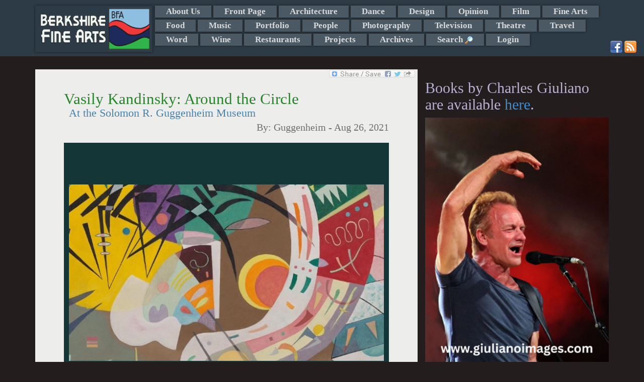

--- FILE ---
content_type: text/html; charset=utf-8
request_url: https://www.google.com/recaptcha/api2/anchor?ar=1&k=6Lfh0gkTAAAAAJlYhJt7XkJdec8Dl5Xp9E0ty3b7&co=aHR0cDovL3d3dy5iZXJrc2hpcmVmaW5lYXJ0cy5jb206ODA.&hl=en&v=PoyoqOPhxBO7pBk68S4YbpHZ&size=normal&anchor-ms=20000&execute-ms=30000&cb=5yuwxm2oex6x
body_size: 49576
content:
<!DOCTYPE HTML><html dir="ltr" lang="en"><head><meta http-equiv="Content-Type" content="text/html; charset=UTF-8">
<meta http-equiv="X-UA-Compatible" content="IE=edge">
<title>reCAPTCHA</title>
<style type="text/css">
/* cyrillic-ext */
@font-face {
  font-family: 'Roboto';
  font-style: normal;
  font-weight: 400;
  font-stretch: 100%;
  src: url(//fonts.gstatic.com/s/roboto/v48/KFO7CnqEu92Fr1ME7kSn66aGLdTylUAMa3GUBHMdazTgWw.woff2) format('woff2');
  unicode-range: U+0460-052F, U+1C80-1C8A, U+20B4, U+2DE0-2DFF, U+A640-A69F, U+FE2E-FE2F;
}
/* cyrillic */
@font-face {
  font-family: 'Roboto';
  font-style: normal;
  font-weight: 400;
  font-stretch: 100%;
  src: url(//fonts.gstatic.com/s/roboto/v48/KFO7CnqEu92Fr1ME7kSn66aGLdTylUAMa3iUBHMdazTgWw.woff2) format('woff2');
  unicode-range: U+0301, U+0400-045F, U+0490-0491, U+04B0-04B1, U+2116;
}
/* greek-ext */
@font-face {
  font-family: 'Roboto';
  font-style: normal;
  font-weight: 400;
  font-stretch: 100%;
  src: url(//fonts.gstatic.com/s/roboto/v48/KFO7CnqEu92Fr1ME7kSn66aGLdTylUAMa3CUBHMdazTgWw.woff2) format('woff2');
  unicode-range: U+1F00-1FFF;
}
/* greek */
@font-face {
  font-family: 'Roboto';
  font-style: normal;
  font-weight: 400;
  font-stretch: 100%;
  src: url(//fonts.gstatic.com/s/roboto/v48/KFO7CnqEu92Fr1ME7kSn66aGLdTylUAMa3-UBHMdazTgWw.woff2) format('woff2');
  unicode-range: U+0370-0377, U+037A-037F, U+0384-038A, U+038C, U+038E-03A1, U+03A3-03FF;
}
/* math */
@font-face {
  font-family: 'Roboto';
  font-style: normal;
  font-weight: 400;
  font-stretch: 100%;
  src: url(//fonts.gstatic.com/s/roboto/v48/KFO7CnqEu92Fr1ME7kSn66aGLdTylUAMawCUBHMdazTgWw.woff2) format('woff2');
  unicode-range: U+0302-0303, U+0305, U+0307-0308, U+0310, U+0312, U+0315, U+031A, U+0326-0327, U+032C, U+032F-0330, U+0332-0333, U+0338, U+033A, U+0346, U+034D, U+0391-03A1, U+03A3-03A9, U+03B1-03C9, U+03D1, U+03D5-03D6, U+03F0-03F1, U+03F4-03F5, U+2016-2017, U+2034-2038, U+203C, U+2040, U+2043, U+2047, U+2050, U+2057, U+205F, U+2070-2071, U+2074-208E, U+2090-209C, U+20D0-20DC, U+20E1, U+20E5-20EF, U+2100-2112, U+2114-2115, U+2117-2121, U+2123-214F, U+2190, U+2192, U+2194-21AE, U+21B0-21E5, U+21F1-21F2, U+21F4-2211, U+2213-2214, U+2216-22FF, U+2308-230B, U+2310, U+2319, U+231C-2321, U+2336-237A, U+237C, U+2395, U+239B-23B7, U+23D0, U+23DC-23E1, U+2474-2475, U+25AF, U+25B3, U+25B7, U+25BD, U+25C1, U+25CA, U+25CC, U+25FB, U+266D-266F, U+27C0-27FF, U+2900-2AFF, U+2B0E-2B11, U+2B30-2B4C, U+2BFE, U+3030, U+FF5B, U+FF5D, U+1D400-1D7FF, U+1EE00-1EEFF;
}
/* symbols */
@font-face {
  font-family: 'Roboto';
  font-style: normal;
  font-weight: 400;
  font-stretch: 100%;
  src: url(//fonts.gstatic.com/s/roboto/v48/KFO7CnqEu92Fr1ME7kSn66aGLdTylUAMaxKUBHMdazTgWw.woff2) format('woff2');
  unicode-range: U+0001-000C, U+000E-001F, U+007F-009F, U+20DD-20E0, U+20E2-20E4, U+2150-218F, U+2190, U+2192, U+2194-2199, U+21AF, U+21E6-21F0, U+21F3, U+2218-2219, U+2299, U+22C4-22C6, U+2300-243F, U+2440-244A, U+2460-24FF, U+25A0-27BF, U+2800-28FF, U+2921-2922, U+2981, U+29BF, U+29EB, U+2B00-2BFF, U+4DC0-4DFF, U+FFF9-FFFB, U+10140-1018E, U+10190-1019C, U+101A0, U+101D0-101FD, U+102E0-102FB, U+10E60-10E7E, U+1D2C0-1D2D3, U+1D2E0-1D37F, U+1F000-1F0FF, U+1F100-1F1AD, U+1F1E6-1F1FF, U+1F30D-1F30F, U+1F315, U+1F31C, U+1F31E, U+1F320-1F32C, U+1F336, U+1F378, U+1F37D, U+1F382, U+1F393-1F39F, U+1F3A7-1F3A8, U+1F3AC-1F3AF, U+1F3C2, U+1F3C4-1F3C6, U+1F3CA-1F3CE, U+1F3D4-1F3E0, U+1F3ED, U+1F3F1-1F3F3, U+1F3F5-1F3F7, U+1F408, U+1F415, U+1F41F, U+1F426, U+1F43F, U+1F441-1F442, U+1F444, U+1F446-1F449, U+1F44C-1F44E, U+1F453, U+1F46A, U+1F47D, U+1F4A3, U+1F4B0, U+1F4B3, U+1F4B9, U+1F4BB, U+1F4BF, U+1F4C8-1F4CB, U+1F4D6, U+1F4DA, U+1F4DF, U+1F4E3-1F4E6, U+1F4EA-1F4ED, U+1F4F7, U+1F4F9-1F4FB, U+1F4FD-1F4FE, U+1F503, U+1F507-1F50B, U+1F50D, U+1F512-1F513, U+1F53E-1F54A, U+1F54F-1F5FA, U+1F610, U+1F650-1F67F, U+1F687, U+1F68D, U+1F691, U+1F694, U+1F698, U+1F6AD, U+1F6B2, U+1F6B9-1F6BA, U+1F6BC, U+1F6C6-1F6CF, U+1F6D3-1F6D7, U+1F6E0-1F6EA, U+1F6F0-1F6F3, U+1F6F7-1F6FC, U+1F700-1F7FF, U+1F800-1F80B, U+1F810-1F847, U+1F850-1F859, U+1F860-1F887, U+1F890-1F8AD, U+1F8B0-1F8BB, U+1F8C0-1F8C1, U+1F900-1F90B, U+1F93B, U+1F946, U+1F984, U+1F996, U+1F9E9, U+1FA00-1FA6F, U+1FA70-1FA7C, U+1FA80-1FA89, U+1FA8F-1FAC6, U+1FACE-1FADC, U+1FADF-1FAE9, U+1FAF0-1FAF8, U+1FB00-1FBFF;
}
/* vietnamese */
@font-face {
  font-family: 'Roboto';
  font-style: normal;
  font-weight: 400;
  font-stretch: 100%;
  src: url(//fonts.gstatic.com/s/roboto/v48/KFO7CnqEu92Fr1ME7kSn66aGLdTylUAMa3OUBHMdazTgWw.woff2) format('woff2');
  unicode-range: U+0102-0103, U+0110-0111, U+0128-0129, U+0168-0169, U+01A0-01A1, U+01AF-01B0, U+0300-0301, U+0303-0304, U+0308-0309, U+0323, U+0329, U+1EA0-1EF9, U+20AB;
}
/* latin-ext */
@font-face {
  font-family: 'Roboto';
  font-style: normal;
  font-weight: 400;
  font-stretch: 100%;
  src: url(//fonts.gstatic.com/s/roboto/v48/KFO7CnqEu92Fr1ME7kSn66aGLdTylUAMa3KUBHMdazTgWw.woff2) format('woff2');
  unicode-range: U+0100-02BA, U+02BD-02C5, U+02C7-02CC, U+02CE-02D7, U+02DD-02FF, U+0304, U+0308, U+0329, U+1D00-1DBF, U+1E00-1E9F, U+1EF2-1EFF, U+2020, U+20A0-20AB, U+20AD-20C0, U+2113, U+2C60-2C7F, U+A720-A7FF;
}
/* latin */
@font-face {
  font-family: 'Roboto';
  font-style: normal;
  font-weight: 400;
  font-stretch: 100%;
  src: url(//fonts.gstatic.com/s/roboto/v48/KFO7CnqEu92Fr1ME7kSn66aGLdTylUAMa3yUBHMdazQ.woff2) format('woff2');
  unicode-range: U+0000-00FF, U+0131, U+0152-0153, U+02BB-02BC, U+02C6, U+02DA, U+02DC, U+0304, U+0308, U+0329, U+2000-206F, U+20AC, U+2122, U+2191, U+2193, U+2212, U+2215, U+FEFF, U+FFFD;
}
/* cyrillic-ext */
@font-face {
  font-family: 'Roboto';
  font-style: normal;
  font-weight: 500;
  font-stretch: 100%;
  src: url(//fonts.gstatic.com/s/roboto/v48/KFO7CnqEu92Fr1ME7kSn66aGLdTylUAMa3GUBHMdazTgWw.woff2) format('woff2');
  unicode-range: U+0460-052F, U+1C80-1C8A, U+20B4, U+2DE0-2DFF, U+A640-A69F, U+FE2E-FE2F;
}
/* cyrillic */
@font-face {
  font-family: 'Roboto';
  font-style: normal;
  font-weight: 500;
  font-stretch: 100%;
  src: url(//fonts.gstatic.com/s/roboto/v48/KFO7CnqEu92Fr1ME7kSn66aGLdTylUAMa3iUBHMdazTgWw.woff2) format('woff2');
  unicode-range: U+0301, U+0400-045F, U+0490-0491, U+04B0-04B1, U+2116;
}
/* greek-ext */
@font-face {
  font-family: 'Roboto';
  font-style: normal;
  font-weight: 500;
  font-stretch: 100%;
  src: url(//fonts.gstatic.com/s/roboto/v48/KFO7CnqEu92Fr1ME7kSn66aGLdTylUAMa3CUBHMdazTgWw.woff2) format('woff2');
  unicode-range: U+1F00-1FFF;
}
/* greek */
@font-face {
  font-family: 'Roboto';
  font-style: normal;
  font-weight: 500;
  font-stretch: 100%;
  src: url(//fonts.gstatic.com/s/roboto/v48/KFO7CnqEu92Fr1ME7kSn66aGLdTylUAMa3-UBHMdazTgWw.woff2) format('woff2');
  unicode-range: U+0370-0377, U+037A-037F, U+0384-038A, U+038C, U+038E-03A1, U+03A3-03FF;
}
/* math */
@font-face {
  font-family: 'Roboto';
  font-style: normal;
  font-weight: 500;
  font-stretch: 100%;
  src: url(//fonts.gstatic.com/s/roboto/v48/KFO7CnqEu92Fr1ME7kSn66aGLdTylUAMawCUBHMdazTgWw.woff2) format('woff2');
  unicode-range: U+0302-0303, U+0305, U+0307-0308, U+0310, U+0312, U+0315, U+031A, U+0326-0327, U+032C, U+032F-0330, U+0332-0333, U+0338, U+033A, U+0346, U+034D, U+0391-03A1, U+03A3-03A9, U+03B1-03C9, U+03D1, U+03D5-03D6, U+03F0-03F1, U+03F4-03F5, U+2016-2017, U+2034-2038, U+203C, U+2040, U+2043, U+2047, U+2050, U+2057, U+205F, U+2070-2071, U+2074-208E, U+2090-209C, U+20D0-20DC, U+20E1, U+20E5-20EF, U+2100-2112, U+2114-2115, U+2117-2121, U+2123-214F, U+2190, U+2192, U+2194-21AE, U+21B0-21E5, U+21F1-21F2, U+21F4-2211, U+2213-2214, U+2216-22FF, U+2308-230B, U+2310, U+2319, U+231C-2321, U+2336-237A, U+237C, U+2395, U+239B-23B7, U+23D0, U+23DC-23E1, U+2474-2475, U+25AF, U+25B3, U+25B7, U+25BD, U+25C1, U+25CA, U+25CC, U+25FB, U+266D-266F, U+27C0-27FF, U+2900-2AFF, U+2B0E-2B11, U+2B30-2B4C, U+2BFE, U+3030, U+FF5B, U+FF5D, U+1D400-1D7FF, U+1EE00-1EEFF;
}
/* symbols */
@font-face {
  font-family: 'Roboto';
  font-style: normal;
  font-weight: 500;
  font-stretch: 100%;
  src: url(//fonts.gstatic.com/s/roboto/v48/KFO7CnqEu92Fr1ME7kSn66aGLdTylUAMaxKUBHMdazTgWw.woff2) format('woff2');
  unicode-range: U+0001-000C, U+000E-001F, U+007F-009F, U+20DD-20E0, U+20E2-20E4, U+2150-218F, U+2190, U+2192, U+2194-2199, U+21AF, U+21E6-21F0, U+21F3, U+2218-2219, U+2299, U+22C4-22C6, U+2300-243F, U+2440-244A, U+2460-24FF, U+25A0-27BF, U+2800-28FF, U+2921-2922, U+2981, U+29BF, U+29EB, U+2B00-2BFF, U+4DC0-4DFF, U+FFF9-FFFB, U+10140-1018E, U+10190-1019C, U+101A0, U+101D0-101FD, U+102E0-102FB, U+10E60-10E7E, U+1D2C0-1D2D3, U+1D2E0-1D37F, U+1F000-1F0FF, U+1F100-1F1AD, U+1F1E6-1F1FF, U+1F30D-1F30F, U+1F315, U+1F31C, U+1F31E, U+1F320-1F32C, U+1F336, U+1F378, U+1F37D, U+1F382, U+1F393-1F39F, U+1F3A7-1F3A8, U+1F3AC-1F3AF, U+1F3C2, U+1F3C4-1F3C6, U+1F3CA-1F3CE, U+1F3D4-1F3E0, U+1F3ED, U+1F3F1-1F3F3, U+1F3F5-1F3F7, U+1F408, U+1F415, U+1F41F, U+1F426, U+1F43F, U+1F441-1F442, U+1F444, U+1F446-1F449, U+1F44C-1F44E, U+1F453, U+1F46A, U+1F47D, U+1F4A3, U+1F4B0, U+1F4B3, U+1F4B9, U+1F4BB, U+1F4BF, U+1F4C8-1F4CB, U+1F4D6, U+1F4DA, U+1F4DF, U+1F4E3-1F4E6, U+1F4EA-1F4ED, U+1F4F7, U+1F4F9-1F4FB, U+1F4FD-1F4FE, U+1F503, U+1F507-1F50B, U+1F50D, U+1F512-1F513, U+1F53E-1F54A, U+1F54F-1F5FA, U+1F610, U+1F650-1F67F, U+1F687, U+1F68D, U+1F691, U+1F694, U+1F698, U+1F6AD, U+1F6B2, U+1F6B9-1F6BA, U+1F6BC, U+1F6C6-1F6CF, U+1F6D3-1F6D7, U+1F6E0-1F6EA, U+1F6F0-1F6F3, U+1F6F7-1F6FC, U+1F700-1F7FF, U+1F800-1F80B, U+1F810-1F847, U+1F850-1F859, U+1F860-1F887, U+1F890-1F8AD, U+1F8B0-1F8BB, U+1F8C0-1F8C1, U+1F900-1F90B, U+1F93B, U+1F946, U+1F984, U+1F996, U+1F9E9, U+1FA00-1FA6F, U+1FA70-1FA7C, U+1FA80-1FA89, U+1FA8F-1FAC6, U+1FACE-1FADC, U+1FADF-1FAE9, U+1FAF0-1FAF8, U+1FB00-1FBFF;
}
/* vietnamese */
@font-face {
  font-family: 'Roboto';
  font-style: normal;
  font-weight: 500;
  font-stretch: 100%;
  src: url(//fonts.gstatic.com/s/roboto/v48/KFO7CnqEu92Fr1ME7kSn66aGLdTylUAMa3OUBHMdazTgWw.woff2) format('woff2');
  unicode-range: U+0102-0103, U+0110-0111, U+0128-0129, U+0168-0169, U+01A0-01A1, U+01AF-01B0, U+0300-0301, U+0303-0304, U+0308-0309, U+0323, U+0329, U+1EA0-1EF9, U+20AB;
}
/* latin-ext */
@font-face {
  font-family: 'Roboto';
  font-style: normal;
  font-weight: 500;
  font-stretch: 100%;
  src: url(//fonts.gstatic.com/s/roboto/v48/KFO7CnqEu92Fr1ME7kSn66aGLdTylUAMa3KUBHMdazTgWw.woff2) format('woff2');
  unicode-range: U+0100-02BA, U+02BD-02C5, U+02C7-02CC, U+02CE-02D7, U+02DD-02FF, U+0304, U+0308, U+0329, U+1D00-1DBF, U+1E00-1E9F, U+1EF2-1EFF, U+2020, U+20A0-20AB, U+20AD-20C0, U+2113, U+2C60-2C7F, U+A720-A7FF;
}
/* latin */
@font-face {
  font-family: 'Roboto';
  font-style: normal;
  font-weight: 500;
  font-stretch: 100%;
  src: url(//fonts.gstatic.com/s/roboto/v48/KFO7CnqEu92Fr1ME7kSn66aGLdTylUAMa3yUBHMdazQ.woff2) format('woff2');
  unicode-range: U+0000-00FF, U+0131, U+0152-0153, U+02BB-02BC, U+02C6, U+02DA, U+02DC, U+0304, U+0308, U+0329, U+2000-206F, U+20AC, U+2122, U+2191, U+2193, U+2212, U+2215, U+FEFF, U+FFFD;
}
/* cyrillic-ext */
@font-face {
  font-family: 'Roboto';
  font-style: normal;
  font-weight: 900;
  font-stretch: 100%;
  src: url(//fonts.gstatic.com/s/roboto/v48/KFO7CnqEu92Fr1ME7kSn66aGLdTylUAMa3GUBHMdazTgWw.woff2) format('woff2');
  unicode-range: U+0460-052F, U+1C80-1C8A, U+20B4, U+2DE0-2DFF, U+A640-A69F, U+FE2E-FE2F;
}
/* cyrillic */
@font-face {
  font-family: 'Roboto';
  font-style: normal;
  font-weight: 900;
  font-stretch: 100%;
  src: url(//fonts.gstatic.com/s/roboto/v48/KFO7CnqEu92Fr1ME7kSn66aGLdTylUAMa3iUBHMdazTgWw.woff2) format('woff2');
  unicode-range: U+0301, U+0400-045F, U+0490-0491, U+04B0-04B1, U+2116;
}
/* greek-ext */
@font-face {
  font-family: 'Roboto';
  font-style: normal;
  font-weight: 900;
  font-stretch: 100%;
  src: url(//fonts.gstatic.com/s/roboto/v48/KFO7CnqEu92Fr1ME7kSn66aGLdTylUAMa3CUBHMdazTgWw.woff2) format('woff2');
  unicode-range: U+1F00-1FFF;
}
/* greek */
@font-face {
  font-family: 'Roboto';
  font-style: normal;
  font-weight: 900;
  font-stretch: 100%;
  src: url(//fonts.gstatic.com/s/roboto/v48/KFO7CnqEu92Fr1ME7kSn66aGLdTylUAMa3-UBHMdazTgWw.woff2) format('woff2');
  unicode-range: U+0370-0377, U+037A-037F, U+0384-038A, U+038C, U+038E-03A1, U+03A3-03FF;
}
/* math */
@font-face {
  font-family: 'Roboto';
  font-style: normal;
  font-weight: 900;
  font-stretch: 100%;
  src: url(//fonts.gstatic.com/s/roboto/v48/KFO7CnqEu92Fr1ME7kSn66aGLdTylUAMawCUBHMdazTgWw.woff2) format('woff2');
  unicode-range: U+0302-0303, U+0305, U+0307-0308, U+0310, U+0312, U+0315, U+031A, U+0326-0327, U+032C, U+032F-0330, U+0332-0333, U+0338, U+033A, U+0346, U+034D, U+0391-03A1, U+03A3-03A9, U+03B1-03C9, U+03D1, U+03D5-03D6, U+03F0-03F1, U+03F4-03F5, U+2016-2017, U+2034-2038, U+203C, U+2040, U+2043, U+2047, U+2050, U+2057, U+205F, U+2070-2071, U+2074-208E, U+2090-209C, U+20D0-20DC, U+20E1, U+20E5-20EF, U+2100-2112, U+2114-2115, U+2117-2121, U+2123-214F, U+2190, U+2192, U+2194-21AE, U+21B0-21E5, U+21F1-21F2, U+21F4-2211, U+2213-2214, U+2216-22FF, U+2308-230B, U+2310, U+2319, U+231C-2321, U+2336-237A, U+237C, U+2395, U+239B-23B7, U+23D0, U+23DC-23E1, U+2474-2475, U+25AF, U+25B3, U+25B7, U+25BD, U+25C1, U+25CA, U+25CC, U+25FB, U+266D-266F, U+27C0-27FF, U+2900-2AFF, U+2B0E-2B11, U+2B30-2B4C, U+2BFE, U+3030, U+FF5B, U+FF5D, U+1D400-1D7FF, U+1EE00-1EEFF;
}
/* symbols */
@font-face {
  font-family: 'Roboto';
  font-style: normal;
  font-weight: 900;
  font-stretch: 100%;
  src: url(//fonts.gstatic.com/s/roboto/v48/KFO7CnqEu92Fr1ME7kSn66aGLdTylUAMaxKUBHMdazTgWw.woff2) format('woff2');
  unicode-range: U+0001-000C, U+000E-001F, U+007F-009F, U+20DD-20E0, U+20E2-20E4, U+2150-218F, U+2190, U+2192, U+2194-2199, U+21AF, U+21E6-21F0, U+21F3, U+2218-2219, U+2299, U+22C4-22C6, U+2300-243F, U+2440-244A, U+2460-24FF, U+25A0-27BF, U+2800-28FF, U+2921-2922, U+2981, U+29BF, U+29EB, U+2B00-2BFF, U+4DC0-4DFF, U+FFF9-FFFB, U+10140-1018E, U+10190-1019C, U+101A0, U+101D0-101FD, U+102E0-102FB, U+10E60-10E7E, U+1D2C0-1D2D3, U+1D2E0-1D37F, U+1F000-1F0FF, U+1F100-1F1AD, U+1F1E6-1F1FF, U+1F30D-1F30F, U+1F315, U+1F31C, U+1F31E, U+1F320-1F32C, U+1F336, U+1F378, U+1F37D, U+1F382, U+1F393-1F39F, U+1F3A7-1F3A8, U+1F3AC-1F3AF, U+1F3C2, U+1F3C4-1F3C6, U+1F3CA-1F3CE, U+1F3D4-1F3E0, U+1F3ED, U+1F3F1-1F3F3, U+1F3F5-1F3F7, U+1F408, U+1F415, U+1F41F, U+1F426, U+1F43F, U+1F441-1F442, U+1F444, U+1F446-1F449, U+1F44C-1F44E, U+1F453, U+1F46A, U+1F47D, U+1F4A3, U+1F4B0, U+1F4B3, U+1F4B9, U+1F4BB, U+1F4BF, U+1F4C8-1F4CB, U+1F4D6, U+1F4DA, U+1F4DF, U+1F4E3-1F4E6, U+1F4EA-1F4ED, U+1F4F7, U+1F4F9-1F4FB, U+1F4FD-1F4FE, U+1F503, U+1F507-1F50B, U+1F50D, U+1F512-1F513, U+1F53E-1F54A, U+1F54F-1F5FA, U+1F610, U+1F650-1F67F, U+1F687, U+1F68D, U+1F691, U+1F694, U+1F698, U+1F6AD, U+1F6B2, U+1F6B9-1F6BA, U+1F6BC, U+1F6C6-1F6CF, U+1F6D3-1F6D7, U+1F6E0-1F6EA, U+1F6F0-1F6F3, U+1F6F7-1F6FC, U+1F700-1F7FF, U+1F800-1F80B, U+1F810-1F847, U+1F850-1F859, U+1F860-1F887, U+1F890-1F8AD, U+1F8B0-1F8BB, U+1F8C0-1F8C1, U+1F900-1F90B, U+1F93B, U+1F946, U+1F984, U+1F996, U+1F9E9, U+1FA00-1FA6F, U+1FA70-1FA7C, U+1FA80-1FA89, U+1FA8F-1FAC6, U+1FACE-1FADC, U+1FADF-1FAE9, U+1FAF0-1FAF8, U+1FB00-1FBFF;
}
/* vietnamese */
@font-face {
  font-family: 'Roboto';
  font-style: normal;
  font-weight: 900;
  font-stretch: 100%;
  src: url(//fonts.gstatic.com/s/roboto/v48/KFO7CnqEu92Fr1ME7kSn66aGLdTylUAMa3OUBHMdazTgWw.woff2) format('woff2');
  unicode-range: U+0102-0103, U+0110-0111, U+0128-0129, U+0168-0169, U+01A0-01A1, U+01AF-01B0, U+0300-0301, U+0303-0304, U+0308-0309, U+0323, U+0329, U+1EA0-1EF9, U+20AB;
}
/* latin-ext */
@font-face {
  font-family: 'Roboto';
  font-style: normal;
  font-weight: 900;
  font-stretch: 100%;
  src: url(//fonts.gstatic.com/s/roboto/v48/KFO7CnqEu92Fr1ME7kSn66aGLdTylUAMa3KUBHMdazTgWw.woff2) format('woff2');
  unicode-range: U+0100-02BA, U+02BD-02C5, U+02C7-02CC, U+02CE-02D7, U+02DD-02FF, U+0304, U+0308, U+0329, U+1D00-1DBF, U+1E00-1E9F, U+1EF2-1EFF, U+2020, U+20A0-20AB, U+20AD-20C0, U+2113, U+2C60-2C7F, U+A720-A7FF;
}
/* latin */
@font-face {
  font-family: 'Roboto';
  font-style: normal;
  font-weight: 900;
  font-stretch: 100%;
  src: url(//fonts.gstatic.com/s/roboto/v48/KFO7CnqEu92Fr1ME7kSn66aGLdTylUAMa3yUBHMdazQ.woff2) format('woff2');
  unicode-range: U+0000-00FF, U+0131, U+0152-0153, U+02BB-02BC, U+02C6, U+02DA, U+02DC, U+0304, U+0308, U+0329, U+2000-206F, U+20AC, U+2122, U+2191, U+2193, U+2212, U+2215, U+FEFF, U+FFFD;
}

</style>
<link rel="stylesheet" type="text/css" href="https://www.gstatic.com/recaptcha/releases/PoyoqOPhxBO7pBk68S4YbpHZ/styles__ltr.css">
<script nonce="rn8kKvIcyKb0J7Pox8jiNQ" type="text/javascript">window['__recaptcha_api'] = 'https://www.google.com/recaptcha/api2/';</script>
<script type="text/javascript" src="https://www.gstatic.com/recaptcha/releases/PoyoqOPhxBO7pBk68S4YbpHZ/recaptcha__en.js" nonce="rn8kKvIcyKb0J7Pox8jiNQ">
      
    </script></head>
<body><div id="rc-anchor-alert" class="rc-anchor-alert"></div>
<input type="hidden" id="recaptcha-token" value="[base64]">
<script type="text/javascript" nonce="rn8kKvIcyKb0J7Pox8jiNQ">
      recaptcha.anchor.Main.init("[\x22ainput\x22,[\x22bgdata\x22,\x22\x22,\[base64]/[base64]/[base64]/[base64]/[base64]/[base64]/KGcoTywyNTMsTy5PKSxVRyhPLEMpKTpnKE8sMjUzLEMpLE8pKSxsKSksTykpfSxieT1mdW5jdGlvbihDLE8sdSxsKXtmb3IobD0odT1SKEMpLDApO08+MDtPLS0pbD1sPDw4fFooQyk7ZyhDLHUsbCl9LFVHPWZ1bmN0aW9uKEMsTyl7Qy5pLmxlbmd0aD4xMDQ/[base64]/[base64]/[base64]/[base64]/[base64]/[base64]/[base64]\\u003d\x22,\[base64]\x22,\x22w47CgipHEsK9aMOPBlTDssKsQERkwog8RMOpD33DumV6wp8HwrQ5wrJIWgzClQzCk3/DkCTDhGXDp8OnEyl9TCUywofDoHg6w5jCnsOHw7AuwoPDusOvWm4dw6JVwoFPcMK/[base64]/[base64]/Dk8KawqHDnRYDw7bCscKXw78lW8Khwq/DuSjDnF7DiCQgwqTDjVfDg38oA8O7HsK+woXDpS3DjCjDncKPwpwPwptfJsOCw4IWw48jesKawoQkEMO2cnR9E8OyK8O7WSR7w4UZwoPCs8OywrRVwrTCujvDoxBSYSvCmyHDkMKFw4FiwovDtxLCtj0ZwqfCpcKNw4rCpxIdwrXDpGbCncKCQsK2w7nDusKhwr/[base64]/[base64]/CkMOfwq8Ew49BwrHCtsOtbcOHeiDCs8KAw7Mnw7RHw49jw5N5wpsBwrZ8w7YbNFJDw68NPmhQTinCh3kdw6PDu8KBw7/CksODQsOxCcOww5BRwp15W0LCsRQtLUwDwoDDlRoew7/[base64]/CjMKiw6LCqg0mU8KGfUUsWsOgc8Ofwo/DqcOzw6p1w6fDpcOwaxDDqntzwrTDv25VVMKQwqZ1wpfCnQrChX91VRgEw6PDpMOtwodewo8Sw6HDtMKoNgPDhMKHwpclwrgoDsKDRTbClMKiwpHCpsOzwp/Do2UTw7PDmF8cwp0ZQj7Co8OyNwx5WDweHcOcbMOWTnY6F8KNw6DCvUpGwqoANEnDiExywr3CqnLDl8KCcD0gwq/DhHJswp/[base64]/[base64]/w78gVgTDj1HDmsODDxnDp8OiwpvCtRPDpCB4bx84LnLCnVfCr8KnUyVjwpjDkMKbACIOIsOwAH8Awqptw79MF8Ogw7DCpToywqUuC13DhwDDvcO2w7wwFMOjZMOSwos2RgDDksKewqnDrcK9w5jCu8KvTzTCmcKVO8KAw60iVHJvDRDChMK/w7rDqMKuwrjDtxlaLER7fCbCk8KxS8OAacKKw5XDvcOjwoFyXcOnbcK1w6rDisOnwp/Ctxw/B8OQCikSFsKhw5UzQcKlesKqw7PCisKkaBN5EmjDiMOSV8KzPnIZWVLDm8O2OkFZEnQ+wrtAw7UZG8Oawoxuw7XDjwxCUk7Cn8KJw6JwwpUqKi0aw6fDkcK/PcKVbxHCk8Oww73CgcKmw4XDh8KpwqbCoRDDjMKUwp4DwpvCh8KmKX3Cpj4Nc8KiwpTDg8OkwocBw4tgf8Oiwr5/C8OhSMOKw4fDvysjwrXDqcO8aMK1wqtrP100wol9w5zDsMOtwp/[base64]/Cp8OiwpdfwpNZVWzCosKfJzY0wpfDhMKrdAoFRMKWDl/CvlJXw6g3CMOmwqs9wr8zZiZjPEU3w6YsBcKrw5rDkSQ5YDDCucK0bhzDpcOsw6lRZh9/PQ3CkEbDt8OKw4vDhcOOH8Kow4ULw6TCncKaI8ORQMONAlpmwq9vMcKWwopEwp/Cq3jCucKEZsKjwqTCnGDDm2LCpsKZU3lFwpkHcCXCv2nDmAPDu8K5DjUxw4fDolXCgMOpw5LDs8KsBRshdcOvwpTCoD7DhcKWL2t6wq8Ewo/DsUTDtwpPIcOlw6vCgsOlJwHDvcOMWnPDicOnSSrCjMKYRRPCtTopPsKRecOawqfCoMKpwrbCn0nDkcKrwqlxfcKmwqx0wojDiUvCmz/CnsKXBxHDpTTChcOyMxDDgsOVw5/[base64]/Dh2AIw7/DpcK4wovDmHXDuMKFw4bDn8KTWcKNJSs7C8OESxMAbUUfwpsiwp7DjAPDgHTDosOFSB/DtxXCuMO8JMKbwrDCk8Oxw5Qsw6fDkFfCq0EqRnhCw7jDiwfClcOow5TCscKDT8O+w79PMC1kwqACBGhxCAB3EcKuNwnDnsKMaA4nwr8ew4jDn8K5UMKlShbCoi1Bw4EiAFLCqlIzXMOawqnDvXXCtnN/VsOXKBBXwq/DqWUfw4knEcKpwozCksK3eMOdw73DhEvDsT4Dw6F3wovDmcKowopkGMKaw6DDgcKUwpAbJ8KtXMOUJUTDozzCrsKawqJuS8OREcKaw6s0dMKFw5LCk1F0w6HDlHzDuAQWSBhUwo11ScKyw6TDqXXDmcK+woPDlQgdWMOaQMK/Hn/DgiLCsw4TWTzDuVAkbMOhMlHDr8OGwokPHgnCuDnDgizCkMODWsKkH8KWwoLDncOgwrkNJUpswr3CmcKZM8OTAjMLw7BEw4PDuQRfw6XCs8OVwo7Ct8Otw7M+DkdlP8KSXMK/[base64]/XcKnJ8Osw6Rsa8KbXybDhHQJwrYUwqpBVSBUScKIbcKSwrVDYMOVB8O0O0Mrw7XDgT/[base64]/dsKWw6rDoEw5GsKBwrglUW9oR8OZwpd8DhFpwpE9wpJ2wprDlMKpw5I1w7RYw4/CvApvSsKcw6PCj8OWwoHDjSrDgsKcGXF6w5E3HMObw6RRd0vClxPCulYzw6HDvz3DpF3CjMKYH8OzwrFFwpzCtF3CuEXDh8KFPzLDhMOjQsKEw6/Dv3BLCF7CuMOLSQTCpmtywrrCoMKFV37ChMOfwoZaw7U3BsKbcMKZWHbCgy/DlDsXw4BjbG7CksK2w5HChsO1w63Ch8OXw7EWwq9lw5zCo8K7woTDncOMwpcpw5bCvQXDnHNUw63CqcKmw6rDhsKswonDtsK5VHXCuMKZJFRMeMO3N8KIR1bCl8OQw40cw6HClcO1w4zDpEh8FcOQM8KBw6/Cj8O8H0rCpkJYwrLDocK4wrHCnMORw5IQwoAfwrbDlMKRw5rDscKhWcKzSAbCjMK7VMKMen3DtcKGLHXCksOdZ2rCncKrY8OWXMOBwo4dw40Uwrg3wrDDoSzCv8OIdMKqw7/DmDTDhiIcCRPDs3FUaH/Dgh3CiW7DnD3DgcK7w4N1w5rCgsOWwpZxw5U1YCk1w4wtPMOPRsOQYcKNwoEKw4EDw57CtEzDmcKEVcO9w6nDv8OWwrx/[base64]/CiVXDpzdiaMOSOirCusO6wqrDi8OrwqHDtEVYJistQQZYFsKjw714QnrCjcOEAsKYQwPCjAnCnCnCicO8wq3CiSfDs8K8wq7CrsO4GMOaPcOvE1DCqX9jfsKHw5LDlMKOwrXDgcKjw5EjwqV9w7TDlMKlYMK6wrbCh2rCgsKdJA7ChsK+w6EuODjDv8KsFsO/[base64]/Dm27Dhm7DnMKvdkR+YMOSw53Dt8K9EGpWw67CqcK4wrNdHMO8w4PDllBew5LDmBo1wrPCiBk2wqpkJMKCwrA4w6VgWMO9T2DCvm9pYsKDwojCrcO/w6/CicOrwrQ9VxvCkcKMwqzCswxiQsO0w5A8ZcOZw5BlXsO5w6/DilRxw4J0wpHCkCBJLcO+wr3DscOYMsKWwoHCi8KFccOywovCry5dUlkDVRvCosOaw7JdHsORIztow4DDn2rCrBDDlFMlbcKYw7E3WcKywoMdw6jDtcOpaFTCusKRZ07CkFTCusOGJ8OOw7DCi3JTwqrDmMO0w5nDsMKdwpPColUZNcO/DlZYwrTClMKUwqPCqcOqwrrDtcKvwrksw55gZcKLw7jDpj8tWWwKw6QSX8KawpbCpsK/[base64]/CmsK0IUzDgjXDtlcNQG1eXMO+w6PCk2VpaQjDucO5NsKJNsO1BmUoaV9uFi3ClTfDgsKKw6LDnsKhwrV0wqbChBvCiFvCtBTCrsOPw4HCjcO/wr44wrYhOBtOYE5hw7vDhE/CoyPCjirCpcKgMjs/[base64]/DnzbCl8K4wq/CksK3RcOWwr3CoMOKflXCu3vDpQnDn8KpwphcwrnCjDIEw6EMw6kNE8OfwovCqiLCpMKSPcKVaSdmIcOIRQzCncOINgZoMMK/[base64]/DliPDjid8XkNlBcO5alp8wrHDrVloMMO6w6J8R13Dkn5Ow7sNw6tvHjfDrT03w4/DiMKFwrxBEcKVw6ENciLDrQtTOW5TwqDCrcKzdlYaw6nDnMKOwrDCnsO+N8Krw6TDusOEw45fw7/[base64]/CsG0Hwrwgw6smw5ViwqTDlmXDjmpSw4zDrijDnMOSOCR9w7Nyw5pEwq0ADMO3wpIsEcKvwpnCocKuRcKvXi9Fw7bCosK7PVhULWvDosKfwoLCmwDDpT/CscK4FGvDn8ORw5DChBcEW8OjwoIAT1g9cMOrwp/DoA7DhycWw457eMKAZBRmwonDn8OXZlU+QQrDi8OEF3vDlg7CuMKQNcOqcXwnwplbWMKfwq3CtDJgfMOdOMKhFW/CscOmwo8pw6zDnHPDgsKsw7U8MDIJw67CssK8wrxjw7drPsObZSdwwp7DrcK7EGLDtgfClw4ETcOgw750SsOjUlJqw5fDji5IV8KTecKbwr3Dh8OkOMKcwo/[base64]/CjcO3wq7DjcOjLiLCnigaZsO5GXrCkcK+BsOrQCXCtMONWMOWW8K5wrzDvSc6w5wtw4XCjsO5wo4udQTDn8O3w70oDxBPw5hxNsOtPAnDksOGTUQ/w7XCoUpMAsODYnDDnMOYw5fDi1vCsFPCqMO6w7/Cp0wyQcOrGkLCmjfDu8Kqw7orwpLDnMKAw6sPMELCnwQKwoddH8OXSGlpcsK0wrxcGcO/wqTCocONMl/[base64]/w7bCsjNhwpXDkRHDv8OROQNgwp5lX0xswq/ChXnDpcOdBcKraHAiYsOCw6DDgADCp8OZB8KPwpXDp0nDuHt/DsKsPTPCj8K2wpxNwo7DonDClVp2w5xRSAbDssKHOMORw5HDqzt0fXZjGsKYJcK/[base64]/DhsKFw6sew7JsDcKvwqcZKcKYw7kBw7XDpMOISsK+w4bDmsKMasOFFsOhe8K3Mw/ClizDmSRjw5TClBZaIVHCosOoLMOBw6Zqwr4FU8OmwqDDtsKLeALCv3Qlw7PDq2nChlogwo8Hw5PCvWoKPSkDw5nDl2VOw4LDmsKqw75WwrwBwpDCrMK4cwk4DwrDjnZcQMORfMO/[base64]/Cr8KRw4lpw4YBw47CmMKLwq3Dp8K9FMO0TDwpw7EBwqdjw5oQw6QWwo3DkDvCv3fChsOfw6R/bExwwrzDpcK/bcOHQHA/w7UyGhoEZ8OdfV0zecOULMOMw4nDksKVfj3CjMK/Bw0fVyNUwq/CmTLDjgfCv3Z7NMKmZjTDjlh7GcO7DsOEHsK3w6rDvMKxcXZaw4TDk8O6w4tZdil/ZHzChRBvw5HCqMKhZyHCqllyBjTDmlzDm8KjIAN5MWfDl0FBw60Mwp/Co8O5wpXDkULDj8KgHcOnw7jCnTkhwpHCqi/DlFU5UE7DtAlhwrUpEMOxwr1/w4ghw6oZw4Jlw4BUQMO+w6RLw7XCpDNiJ3XCjMKiS8KlAcOdw69EZsOteHLCgx8Qwp/CqBnDix5twoU5w4ohIiNqBQLDomnDncO4P8KdAR3DgsOFw5NhAGVmw7XCicOSQnnDjzFGw5jDr8OAwovCoMK5Z8KNXUskdFd1w48JwrBbwpN8wqLDtzjDtnrDuRUvw47DjFYWw4N3amFCw7/CmhPCrMKaEThUIkrCkXLCtsKpaXjCtMOXw6FlJTQ6wrQ5dcKmAcKvwpB1w5ksScK2aMKEwosCworCr1HCpsOxwqMCdcKcw717W2nCulJAN8O9TcORUsOvX8O1R3DDr3fClVLClXvDsCvCg8Ojw4hQw6NPwq7CgcOaw6/[base64]/CpcKIViHChHtmw73DlsOvMMOzw44Sw6zDsXXDsj3Dj3vCt0NJcsO5ShnDqXdqw4rDrFUQwpYzw64ePxTDnsObBsK/QMOcT8KTW8OUasOERXNLOsKCS8O2Y25mw43CqRPCoEzCgDfCq0/DnGBowqcbPcONbnAJwoTDqBF+D3fDslgywo3DtWXDk8Oqw6PCpF0tw5jCoANIwq/CisOGwrnDhcOzHFDCmMKsFjw4woYxw7BEwqrDl1vCixHDiVlgBsKnwpIjL8KOwqQAV1zCgsOuMhw8BMKXw5bDuC3CvDILKHkow4HCssOMOcKdw51mwot9wpouw5FZXcO4w4bDjsOxEgHDrcOcwofCmcO+C17Cs8KNwpDChk7CiEfDjMO5SzQFR8KLw6FAw4/CqHvDo8OaJcKAejLDgWrDp8KGM8KTKmQDw4hGdcOXwrpaFsK/LGIjwo/DjMKTwqRbwpQRQ1vDjQIPwp/DhsK9wo7DtsKQwqFBQmfCtMKGMHcIwpPDhsOGBjEzJcOtwrnCuznCncOoYXMmwpfCvsKsO8OxaFHCg8OAwr3Dv8K/[base64]/DsDAFPCfDv0xqwqrCpMO5R8KBwqbDlSDCtcOZwrzDocK3B3/[base64]/wrI1woPDpsKbIMK6MWVcaVfDuMOLIy9xTMOuwoxuOsO4w6/DvFgbS8KGF8OdwqXDljXDhMOFw4pjQ8Orw6XDuBBRw5TCt8OOwpsZGh16X8OyUz7CvHogwogmw4HChgzCtQXDhMKIw6gOwpXDnlXCi8OXw7HCoiPDj8KrasKpw78hRi/Cp8KnThYQwpFfw47CjMKsw6nDmsOMScK3w4JZPx7CmcO4R8KCcsO8V8O7wr3CuTTCpMKGwq3CjVZ8OmcBw6ZoZy3CkcKnLShvS0Vjw4Jhw5zCqcO8BBPCl8OVOETDrMKFw4vCp0LDt8KGYsKkY8KWwoRPwpUIw4rDtSTCnCvCpcKSw5luUHR/DMKLwobCgWHDk8KzIB/[base64]/[base64]/[base64]/Y0wVwqPDrxnCisOnKsKjwrVXwqzCk8OLw54Mw7DCkio1Y8Oew5AzF0YjcW0JRlYVXcKWw69HaQvDjR3CqC0QAWbClsOSw6ZJDlh/woMLYmtjayFnw75ywolUw5U0woHDoBXDqlDCuw/DuAzDskI+HT0EJXvCuxdMB8O1wpDDoHHChMK8L8OMOsOdw53DpMKxL8KIw6RFw4HDqQ/[base64]/DpgPCicKUw7nDpi/DpcK3cQjCk8KXwo7CtGTDnwXDvT8sw6teA8OQdsOmwoTChRnChsOyw7ZKc8K1wr3CsMOMSmgzwp/Dl33CrcKLwod5wqkqZcKbLcKRB8OQZHgQwrliFsKywpnCj2LCuiF1wofCssK2asOBw4MUGMKTaAdVwqBrwp1lP8OeMMOvXMOgUTNkw4zCnsKwN3AxP1hMBj1FRUPCl1gaMcKAYcO9wpvCrsKSPQMwbMO/Q38QLsK1wrjDsBlMw5RnRxTCoFJrd3jDpcOXw4nDucKACATCm29lPAXDmFnDu8KEJmrCohQiwrvCpMOnw7/DuDLCqk8IwpTDtcOhwoNiwqLCi8K5fMKZLMKnw4XDjMOMPQwZNm7CucOUHcOfwoIiIcKOGhDDmsOzAMO/NzTDkQrCu8OQw6TDhXXChMK2UsO6w7/[base64]/wpRWw6QIeU4ywpMVOkPCo3HCng3DjX7DjArDm0ZOw6fCozPDmMKCw5zClArChsOVTipVwpN/w5UmwrjDiMObZDULwrIPwplUVsK+R8OfccOCc0xPfsKZPS/DlcO9UcKEaBEbwrPDmcOuw4nDm8KDBF0uw7M+FCPDjGrDt8O1DcKUwojDvQTDncOFw4VEw78aw7l+w6cVwqrDlVdgw7kbNA1AwrvCtMK4w7nCosO8wrzCgsOawoNEaWV/EsKPwqFKZWd8NAJ3D0XDrsKMwoM6MMKVw5pucsKCXBfCiA7DtMO2wqPDqUhaw6nCgxIGEsKqw5fDkXp5EcOCdlHDpMKSwrfDi8K5L8ObXcO5wpvCsTTDkSsmNgLDssO6J8O/[base64]/[base64]/Dn8KFBsK5dTMFEMOINhzDpcOEw5ELdjjDrVfCvRDCksOgw5XDqyXCtCjCocOqwq0lwrZxwp8iwrjCpsO/wrnDpRhww5hmSi/DrMKqwoZTe3BZemNsZ2DDvsKBZRcYGSZIfcOTFsO0DMKNWzrCgMOGbCTDpsKPeMKdw6XDnDZZCXk+wrkjS8OTwqPChj9GIcK7UAjDpsONwrlHw5lmIcKdDE/[base64]/[base64]/[base64]/Wyl4WRXDlwDCkBwMejBEw4dxwpI/TMO4w43CisKeWVUdwo4IXBbDisO9wrAvwoFnwofCgizCjcK1AhbCtjhzCsO5YB/DnDYdZ8KWw6xrMHV5WcO0w6hfIcKEGcOGH3lUVlPCosKlOcOAbkrDs8O7HzrCsSLCoXIqwr7DhSMjYMO7wo/[base64]/[base64]/CuWLDi8OeUMK7w5M4w4TCqcKFw5zDgcKQYcO6w5jCsXU6dcORwoDChcOrF07ClmN4HsOOeDA3w5XDrsOwAAHDoEt9ScOcwqJuQV9sfx/[base64]/Clx3CuBc6ZcOnw7HDu8OYw5tQw4MtMMKTw5RvORDDmBxqMsOMJ8K1UQgMw4hCdsOLZMKbwqTCksK0wplaLB/Ck8Otwr7CrA/DpnfDmcOmEsK0wozDtmfDh0XDknHChlwVwpkwesOSw5LCrMOEw4Yaw4fDkMK8aRBUw4lpNcOLf3tVwqV5w6DDpHhncUnCp23ChsKdw4J/f8O+wr4Pw7oOw6DDqcKAJnVSw6jDqXxALsKaNcK6GMOLwrfCvQwaUMKwwo7CssOQLBIhwpjDiMODwoBBXsOKw6nClhobSVnCvBbDosOpw41uw5DCjcKgw7TDhTrDqRjCoALDjMOvwpFnw5w3YsK1wqRmSgM1LcK1HHowIcKUwr8Vw7/[base64]/CvgBgwqBewpEJwrxYw64BNsOvA1zDpUHCpcOLA0LCjcKxwrvCgsOKDil0w4PDnhRuRzHCk0PDjEopwq04wojDr8OcLBtnwoApTsKGRxXDgFBnT8K1wqPDoynCq8K2wr1BXgXChgF2FVnCmnAZwp3Cs0d1w6jCi8KHB0rCg8Orwr/DlSx8LX9lw5lOOmXCm00VwovDkMKfwqnDgAjDtMOZRkbCrn3ClHxsEgsew7MXQcOiHMK9w4jDgQfDvmzDiEddemI7woohBMKbwrhqw7c8QFBBacOmel7CpcKVXEVYwonDtU3ChWDDjBrCjEJ6ZmIiw7VSwrnDgX/[base64]/[base64]/DncOHwplTwpHDjT/Du8KfwrvCrHQNw5XCocKawrkxwqlxFcOBwpUJBcOZFWchwqvDhMKrw4ZWw5JywqbCn8OYWsOXFcOpKsKKL8KEwp0cOQvDs0DDhMOOwpojW8OKfsK/[base64]/XzPCocK9wp5Nw7VvwqbCmsOcA0ldNcK7flPCvDFmNcKfFTLCqsK2wqMmSz7ChBXCtFDDuCTDvDQwwo5nw4rCtmHClQJdSMOvfT0Dw5XCk8K+dHjCljLCv8O+w5Uvwpwpw54qRTTCmjDDisKtw6d4wr8GcW4Aw6gjP8KlZ8O5YcKswoQ3w5zChwV6w5HDncKFXx/CucKGw5FwwrzCvsOjC8OGeGbCpGPDvmbComnClRDDpWxmwpBRwp/DmcOXw7gGwoE3OMOKJ29Gw4vCgcOtw77DmEJgw59Pw4LDscK7w4VbUgbCqsKxZ8KDw68Yw6nDlsKXOsK8bFB7w6FOOUE8wpnDt0HDlwnCh8Otw6gzdk/Dq8KFdsK4wr13GUrDuMKyD8Ksw53Cv8KoAsKHG2ItTMOFdw8Nwr/CucK8EsOqw4cVJsKpPhMlSVhrwqFOa8K8w5DCuFPCq3/DjVMCwpXCm8Oow5/CpMOucsKwRCA5w6AQw5c0c8OXwoh9Yhd6w4BCY04/[base64]/ClcONwpgXw77CmcKrw7UyF005JsOLw7PDiiJmHMOPWjM+fRkbw5UvA8KDwrTDrCJpEX5HJ8OLwrIIwr08woPCqMOTw7pdFMOac8KAOi7Dt8O5w5N8Z8OhJwd7RMOtAwfDkg46w40VP8ONP8O9wrVafi8uVMKSHwXDkQQncC/CjlPDqThxUMOgw7XCrsOLUglDwrITwpBlw75TcTAWwpwwwoDCpxTDgcKyHVU3DMKQGzYwwpU6fGYDBSgDcjwFCcKhT8OjQsOvLirCkBvDqFFlwqQVVS4ZwrLDmsKFw5/Dv8Kue1HDjhlqwolVw7pPTcKgXnDDmHAXMcOTHsK2w6XCoMKNV3ZJN8O3L2VQw5fCsFNuZTtcSXZgW2UIdMKxUMKAwoAyE8O3UcOKCsKyXcOwK8OiZ8KDJMO4wrMRwqVEFcOsw6ZYYzUyIl9kGcKTRzFpEwhywoLDjsK8wpI5w6E/[base64]/CucOlei7DpcKER3XCjCHCo3FVdcKlwp7DsMKIwqFzL8O5QMK7w4hmw4HDn0cGdsODb8OyUyAww73DsS5KwosQOcKdWcKsOE7DtUo0IMOMw6vCnAjCpcOHbcOHZlcVU38qw4FwBibDjEQbw5bDtWLCtRN4Ni/DqiLDr8Orw6QPw7rDhMK4C8OIZQRuR8O1wogEOUfDj8K3EcORwr/DhTUWAcOkw7dve8KtwqFFVi14w6pqw4LCqhUYVsK6wqHCrcKgJ8Ozw71ewoFCwplSw4ZlJwcAwpXCksOdVTTCjTcEVsOAD8OwMMK+wq4OFgfDtcOKw5nCgMK7w6XCuDPCrTTDmxrDjG/CohDClMOSwovDtz7CmG8xSsK/wqbCozLDvF7DtnwywrMMwqfDucOJwpLDizhxUcO0w53CgsKCV8Orw5rDqMKww4PDhBFxw6kWwplHw6oBwqbCtA99w5pDBELDg8ObGS/Dp2HDvsOVPMKSw4hew7ElOMOzwpjChMO1FRzCmB8wWgfDqh4Ywpxiw4LDukYqBzrCqUckRMKBT2c/wp1sTQAvwrrClcOzD0V9woFlwoZUwrgJOMOrU8OWw6XCnsKbwprDs8O6wrtnwqPCoCVswqTDvi/[base64]/[base64]/CnMOTG8OQenTCqmYtPsOUwrsCZXgZFsOew4jDhxMxwo7CjMKnw5TDhMKTPAReesKzwqLCusO/BCDCjcK+w6bCvCrCucOQwoTCocKxwpR0NizCksKDWcO0ejnCp8ODwrfCrSghwrPDpQ8rwpzDsV8owpXCtMO2wp9Uw51Gwp3Do8KeGcOSwpnDs3RUwoo/w6xlw6jDh8O+w5VIwrEwEcOoF3vDp0DDvcO+w5s4w6cfw4Yzw6UQSSpwIcKVBsKowrUJNkDDgwnDt8OsQ2AXM8OtPnpFw60Xw5fDr8O/[base64]/w6HDtMOSIE7DpkYywqnDlcOtZnZFWcOeHWvDk8KOwr5ww43Dv8Obwow4wrXDv1Vow7Uzw6d7w6pJdXrCrnTCkU3CrE7ClcO2UFDCkGFoesKifAfCgcKew6Q8BzlHWHlVEsOIw6TCr8OeFGnDjxggFn82bX/ClQlJQGwVRglOf8KiKE/DmcO1McOjwp/DjMK4WksvTh7CrMOIY8Kow5PDhUXDoGHDmsOLwobCtzlKGMOdwr/DkT3CikjDucKrwpTDv8KZXGMpLkDDn1sPdh5UMcOFwpXCtnRuN2Z8VQ/[base64]/LcOnwp/DoUnCj8O1PMKSaMKSwonCpyxRDgc8QsOFw6LCusOzEsKgwrVAwrkCbyB+wobCkXBFw7zCjyBqw6rCl29ww4Y4w5bCkhQvwrU9w6jCscKhVG3DmixfZ8K9Z8KSwp/CrcOiWBlGFMOEw73CjAXDt8KOw7HDnMK5fcKUNzseSwgew5nDoF9gw5nDkcKmw5dlw6UxwpvCqj/Co8OJRMK3wotvaDMkDcOxw6krw4bCpMObwq5PCsOzPcORW2DDgsKPw7XDui/[base64]/CocOlAko5axouEsKvwo3Cr2jChHzCnjw/[base64]/DtsOWw7kyacKJScOZBHDCmgU/w7bCl8Kmwpxfw77DjsOLwp/[base64]/DgG89w5PCtnjDhnLCuMKHw4PCuSdJE8KYw6IRaAXCpcKbJU0Dw7Q+BMOxTxJEYsOqwpphSsK4wpzDm1nCp8O9wpoiw4IlK8Kaw4h/[base64]/[base64]/Cu8OHw58YKhbDr8K+OwPChMKSwrV2XRhWw7cXLcKkw7zCqcOIXGppwrFSSMO9woVbPwp4wqN5Y0XDgsKdRT7ChXUuWMOLwqzCicO+w4PCu8Ocw6J3w47ClcK2wpxvw7DDscO0wovDpcOhQiYYw4bCksOkw43DrAoqFwpEw4DDhcOZOnDDtX/DosOuenfCusOVVMKYwr3Cp8Oew4HCh8KMwqJ9w5IrwrZew57DmlTClnbDtELDssKLwoPDhi54wrBrQsKVH8K/FsOfwozCgMKoV8K7w7VfLWxYG8K7dcOiw7UDw7xvLcK8wrIrdzBWwpRYBcKhwp1owobDs0E+PxbDkcONw7LCtcO4PG3CocOOw49owowbwrkDIsKjZjRvPMOMNsKdDcOscDbCklZiw77ChFFUw6tQwrYKw53Cm0ojEcO+wpvDl08lw57CgHLCmMK9Ei/DoMOjMBohflcHNMKBwqXDskTCpsO0w7bDp3HDm8OfSSzDhAZTwqJkw5BdwoHCkcOOwpUKHMKTXTzCtArCiRrCsA/DgWAVw4DDtsKIOTUXw60De8O0wo8rXsOsan89bMOGKMKfYMOfwoTCnE7CgXoXVMORFRjCusKAwrLDu2N3w6l4MsOhYMOxw7PDmQ96w4XDiVhjw4PCp8KRwr/DpcOOwpPCglnDii9Sw7TCvBbDucKkKF4Dw7XCtsKKPXTCi8OawoYmFBnDkEDCoMOiwo7CvxwJwpXCmCTDucOHw7QCwr4zw5HDnE4bGMK8wqvCjDkMC8OZZMKTIjTDusKrFQLDlMKAwrAzwqU9YC/ChMK4w7ADc8Ohw704W8OMFsO2IsOsCxBww6lGwqcVw5PDpV/DlyjDocKcwp3CgsOiBMKFw6jDpUvDl8OAAsORXkxoN31EEsKnwq/Cul4vwq7CjnfChCnCjlhpw73DrMOHw7JYMnM7w7/ClUTDssK0JkBuwrFFfcKZwqc1wqJ3w6HDslDCnkRkwoYNwpsPwpbDscKTwrLDocK4w4Yfa8K0wr/Ckw/DrsOvbQDCnmLCjMK+OgjDicO6b3nCicKuwpgZO3kBw7TCtjM9dcO8f8OkwqvCh2HCicKyUcOxwo/DsglkLyjCmATCu8KawrZawoPChcOpwr/CrAzDmcKFwobCuBQtwqXCtQrDi8KRGAoQNC7DkcOIWALDscKPwqItw4jCkkJQw5Vww6jCow7Cu8OIw4/CrMOJGMO6BMOjMsOtM8KbwoF1ScO1w5jDuVZlAMOWDsOebsOnO8KQGivCl8Krwo8ZXxvDkCfDlcOMw67CmjENwoVzw5bDnj/[base64]/w5TDs1jCqmrDrkzDm2wmflwbbArClsKldh8Lw6vCpsKVwqN7JMK1w7F8YBHCj14Ew4bCmMOxw57Do2oAYiLCkXB1wq4CCMOAw5vCoyXDkcOOw4knwqIew4Nww4lEwp/[base64]/DvxfCp8OBK8OFMTTDhcODwqhowroCw7XDnkjDkGpPwoUfMCzCjBsgGMKbwq3DkX1Hw4PCqcOcXGInw6vCqsOlw7nDkcOsaTFMwrkYwp/CkBw9eBXDnD7CpcOKwrTCkjl/O8KfJcO0wpvDq1/DpVjCgcKOOlBUw7t+SGvDo8OHDMK+w7LDrVfCiMK5w606YkRlw4HDnMOOwo0+w73DlT7DmSXDu1gxw7TDhcOdw4jDrMK+w5jCvBYHw64/[base64]/wqDDukrCvAwfRMKUwrfDhj8PZsOiLsKqcV8Uw6/Dh8KfPh7Du8KZw6IRcg7DrcKfw5VKCsKiQk/Dq19twqpQwpbDj8OEc8Oowq/DoMKPwr7CvW5Sw5TCicKqNRPDgcOrw7dNMcOZOGQFZsK4T8O5w7rDmUEDAcOgV8OYw4LCkBvCr8OeUsOvIAnClcKpfcKow6o5QnkpWMKcfcO7w4jCu8Khwp1Ba8K3VcO/w6dVw4zDrMKwJ2zDqj04woJvKn5bw6HDjgbChcKSelBGwrQCUHzDs8Opwq7Co8OTwqvClcKJw7XDsjUowpnDkHjDp8KIw5RFbwzCg8Ocwo3ChMO4wo9NwovCtgoCUz3DpQ/Cj3gbQW7DjzUHwrbChQI8E8O4XCZKYsOdwr7DicOaw4zDmU8pSsK7CMK3Y8KHw7YHFMKzE8KRwrXDk3XCicOTwrtYwpnCjmEcCl/[base64]/[base64]/DlsOWASjCpsK8w6XDncKGNsOxwpLDhFTCvcKJwqbDqgLCkX/CqsO5S8Kqw4cmFkl+wqFKPSIUw4zDgsKJw5nDlsOawpHDg8KcwoRWYMOmw43ClsO6w7AcUi3Dm2EPCEVlwpsyw4VnwoLCvU7Do1QaEFDDjsOJSV/CsS3DsMK7DxvCj8OAw5bCpsK9E0B+JEx5IcKRw5UTBB7CpXNSw5bDjWpWw4c3wrfDrsO7OsOqw4zDpMKzJ3fCm8O8IsKewr1Hw7LDmMKKDlrDhGM/w5nDi1MzQMKnUmJ+w4jCm8Kow4HDtMK0DlbDviEDBcOdDMK4RMKHw49+KwPDvMKDwqXCvcK7wpDCkcKWwrYKVsKhw5DDmcOaSFbCiMKtWsKMw6o/woDDocKKw7FibMOTbcK7w6EIwqrCmsO7RmjDnMOgw6HDjVRcwpElfcOpwphnTijDm8KUBxsbw6jCpgV7wqTDuQvCsgfDkw3CuChLwqXDg8KgwqzCtcOAwoMeWMOiTMODUMObO3zCrsO9Cy59wobDtVJlw6AzMiYkHEsKwrjCosOZwqXDnMKbwp1Lwp83XSY9wqRucR/Cs8Olw4/Dj8Kyw4TDtkPDkmwpw5PCn8KPCcKMRT/DukjDrUvCusKfayMNbjDChAbDpcKrwpE2TjZHwqXDhQQxM1LCo0TChisjRmXCj8KKUMK0aj5Vw5NjHMK0w6EEQ301XMOfw5TCvMOMUApMwrrDpcKoIA8MV8O/LcOycSfCinoswp7Dt8K8wpUFEVLDjMKuLsKRHGPCshfDksKyRUpuBUDChcK6wqkmwqwBOcKBdsOwwr3DjcOIZ1ZSwrlra8OuJcK2w7PCvl1HK8OtwqhsA1hfCsOXw5vDnGjDkMOQw7jDq8Kswq7CmsKkNsK5TDMZSWrDsMK/w582M8OCw4nChGLCg8O3w57CgMKKw7fDtcK8w6jCsMO7wo8Jw7BMwrXClsOcXHvDqcOEIDF8w7EPAyUjw4fDgE/[base64]/[base64]/Cnnc9CcO5wp88w5bDtsKow6MPwrE\\u003d\x22],null,[\x22conf\x22,null,\x226Lfh0gkTAAAAAJlYhJt7XkJdec8Dl5Xp9E0ty3b7\x22,0,null,null,null,1,[16,21,125,63,73,95,87,41,43,42,83,102,105,109,121],[1017145,362],0,null,null,null,null,0,null,0,1,700,1,null,0,\[base64]/76lBhnEnQkZnOKMAhmv8xEZ\x22,0,1,null,null,1,null,0,0,null,null,null,0],\x22http://www.berkshirefinearts.com:80\x22,null,[1,1,1],null,null,null,0,3600,[\x22https://www.google.com/intl/en/policies/privacy/\x22,\x22https://www.google.com/intl/en/policies/terms/\x22],\x22TR5v+UaEspDjRe8OYhgMYhTBGLVQgf4r3i5FmeWmFow\\u003d\x22,0,0,null,1,1769051088035,0,0,[22],null,[107,19,227,173,31],\x22RC-bfBQIN5qdkh2NQ\x22,null,null,null,null,null,\x220dAFcWeA6BI957AOjsvFbd3VKW0NrhJAxDZ19_E_U7yAJRUSa1RaE_qB7KxPnMtgxt1lBzix6_fBef5Tluwwh3zb-dnphMW9hVSQ\x22,1769133887935]");
    </script></body></html>

--- FILE ---
content_type: text/html; charset=utf-8
request_url: https://www.google.com/recaptcha/api2/aframe
body_size: -247
content:
<!DOCTYPE HTML><html><head><meta http-equiv="content-type" content="text/html; charset=UTF-8"></head><body><script nonce="YcKEjBh-vU3MP0fOss89Kg">/** Anti-fraud and anti-abuse applications only. See google.com/recaptcha */ try{var clients={'sodar':'https://pagead2.googlesyndication.com/pagead/sodar?'};window.addEventListener("message",function(a){try{if(a.source===window.parent){var b=JSON.parse(a.data);var c=clients[b['id']];if(c){var d=document.createElement('img');d.src=c+b['params']+'&rc='+(localStorage.getItem("rc::a")?sessionStorage.getItem("rc::b"):"");window.document.body.appendChild(d);sessionStorage.setItem("rc::e",parseInt(sessionStorage.getItem("rc::e")||0)+1);localStorage.setItem("rc::h",'1769047490152');}}}catch(b){}});window.parent.postMessage("_grecaptcha_ready", "*");}catch(b){}</script></body></html>

--- FILE ---
content_type: text/css
request_url: http://www.berkshirefinearts.com/plugins/jquery/nav/SlickNav/slicknav.css?v=20260121
body_size: 870
content:
/*
Mobile Menu Core Style
*/
.slicknav_btn
{
	position: relative;
	display: block;
	vertical-align: middle;
	float: right;
	padding: 0.438em 0.625em;
	line-height: 1.125em;
	cursor: pointer;
}
.slicknav_menu .slicknav_menutxt
{
	display: block;
	line-height: 1.188em;
	float: left;
}
.slicknav_menu .slicknav_icon
{
	float: left;
	margin: 0.188em 0 0 0.438em;
}
.slicknav_menu .slicknav_no-text
{
	margin: 0;
}
.slicknav_menu .slicknav_icon-bar
{
	display: block;
	width: 1.125em;
	height: 0.125em;
	-webkit-border-radius: 1px;
	-moz-border-radius: 1px;
	border-radius: 1px;
	-webkit-box-shadow: 0 1px 0 rgba(0, 0, 0, 0.25);
	-moz-box-shadow: 0 1px 0 rgba(0, 0, 0, 0.25);
	box-shadow: 0 1px 0 rgba(0, 0, 0, 0.25);
}
.slicknav_btn .slicknav_icon-bar + .slicknav_icon-bar
{
	margin-top: 0.188em;
}
.slicknav_nav
{
	clear: both;
}
.slicknav_nav UL, .slicknav_nav LI
{
	display: block;
}
.slicknav_nav .slicknav_arrow
{
	font-size: 0.8em;
	margin: 0 0 0 0.4em;
}
.slicknav_nav .slicknav_item
{
	display: block;
	cursor: pointer;
}
.slicknav_nav A
{
	display: block;
	width: 30%;
	float: left;
}
.xs-body .slicknav_nav A
{
	display: block;
	width: 90%;
	flex: none;
	margin: auto;
}
.slicknav_nav .slicknav_item A
{
	display: inline;
}
.slicknav_menu:before, .slicknav_menu:after
{
	content: " ";
	display: table;
}
.slicknav_menu:after
{
	clear: both;
}
/*IE6/7 support*/
.slicknav_menu
{
	=zoom: 1;
}
/*
User Default Style
Change the following styles to modify the appearance of the menu.
*/
.slicknav_menu
{
	font-size: 16px;
}
/*Button*/
.slicknav_btn
{
	margin: 5px 5px 6px;
	text-decoration: none;
	text-shadow: 0 1px 1px rgba(255, 255, 255, 0.75);
	-webkit-border-radius: 4px;
	-moz-border-radius: 4px;
	border-radius: 4px;
	background-color: #222222;
}
/*Button Text*/
.slicknav_menu .slicknav_menutxt
{
	color: #FFF;
	font-weight: bold;
	text-shadow: 0 1px 3px #000;
}
/*Button Lines*/
.slicknav_menu .slicknav_icon-bar
{
	background-color: #F5F5F5;
}
.slicknav_menu
{
	background: #4C4C4C;
	padding: 5px;
}
.slicknav-logo IMG
{
	height: 44px;
	float: left;
}
.slicknav_nav
{
	color: #FFF;
	margin: 0;
	padding: 0;
	font-size: 1.2em;
}
.slicknav_nav, .slicknav_nav UL
{
	list-style: none;
	overflow: hidden;
}
.slicknav_nav UL
{
	padding: 0;
	margin: 0 0 0 20px;
}
.slicknav_nav .slicknav_item
{
	padding: 5px 10px;
	margin: 2px 5px;
}
.slicknav_nav A
{
	padding: 5px 10px;
	margin: 2px 5px;
	text-decoration: none;
	color: #FFF;
}
.slicknav_nav .slicknav_item A
{
	padding: 0;
	margin: 0;
}
.slicknav_nav .slicknav_item:hover
{
	-webkit-border-radius: 6px;
	-moz-border-radius: 6px;
	border-radius: 6px;
	background: #CCC;
	color: #FFF;
}
.slicknav_nav A:hover
{
	-webkit-border-radius: 6px;
	-moz-border-radius: 6px;
	border-radius: 6px;
	background: #CCC;
	color: #222;
}
.slicknav_nav .slicknav_txtnode
{
	margin-left: 15px;
}
